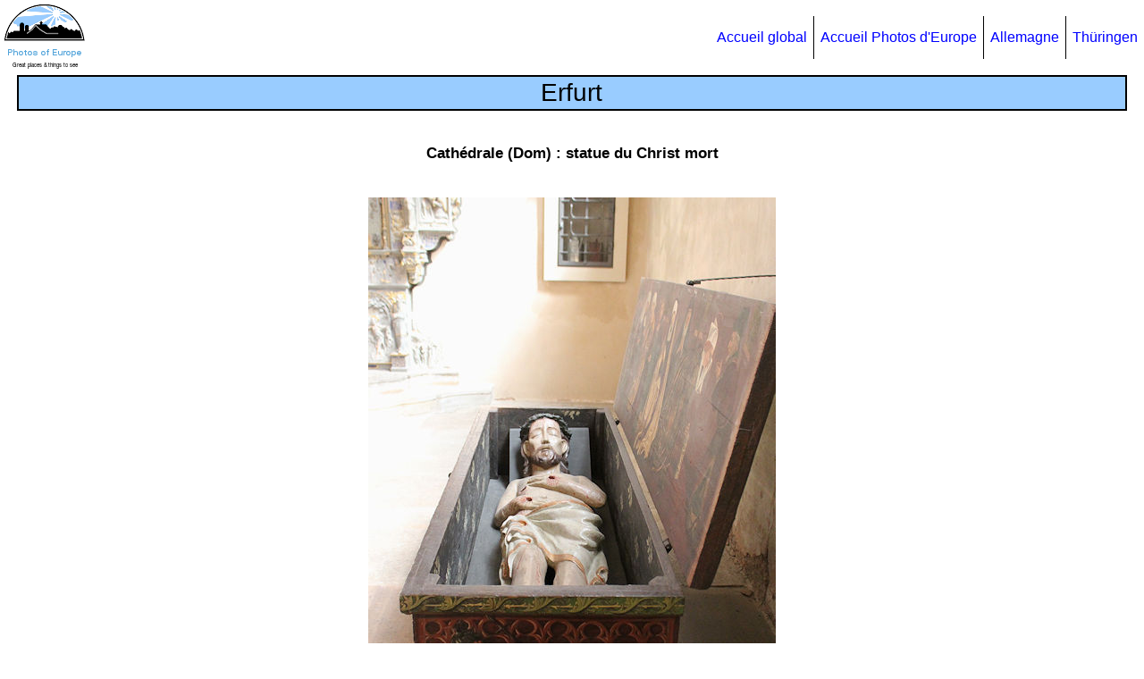

--- FILE ---
content_type: text/html
request_url: https://www.enkiri.com/europe/germany/thuringen/erfurt1720_f.html
body_size: 1334
content:
<!DOCTYPE html>

<html lang="fr">

<head>

<meta charset="utf-8" />
<meta name="author" content="Michel ENKIRI" />
<meta name="keywords"
   content="Allemagne, voyage, Erfurt, photo, image, galerie, tourisme, Christ, statue, sculpture, Dom, Cathédrale, Marienkirche" />
<meta name="description"
   content="Photos de Erfurt : Cathédrale (Dom)" />
<meta name="viewport" content="width=device-width, initial-scale=1.0" />

<link rel="icon" href="/favicon_jct.ico" type="image/png" />

<link rel="stylesheet" type="text/css" href="../../europe_css3.css" />

<link rel="canonical" href="https://www.enkiri.com/europe/germany/thuringen/erfurt1720_f.html" />

<title>Erfurt 1720 photo Cathédrale (Dom) statue du Christ mort</title>

</head>

<body>

<div id="bloc_page">

<header>

  <div id="logo">
  <a href="../../europe_f.html"><img src="../../europe_logo.png" alt="Logo/Photos of Europe homepage" /></a>
  </div>

  <nav>
    <ul>
      <li><a href="../../../index_f.html">Accueil global</a></li>
      <li><a href="../../europe_f.html">Accueil Photos d'Europe</a></li>
      <li><a href="../germany_f.html">Allemagne</a></li>
      <li><a href="thuringen_f.html">Thüringen</a></li>
    </ul>
  </nav>

</header>

<section class="section_sujet_photo">

  <h1>Erfurt</h1>

  <h2>Cathédrale (Dom) : statue du Christ mort</h2>

  <a href="erfurt1721_f.html">
  <picture>
    <source media="(max-width:370px)" srcset="erfurt1720_low.jpg">
    <source media="(max-width:650px)" srcset="erfurt1720_medium.jpg">
	<img class="imgnor" src="erfurt1720.jpg" alt="Dom statue dead Christ" />
  </picture>
  </a>

</section>

<footer>

  <div id="footer_links">
  <p>
  <a href="thuringen_f.html">Thüringen</a>&nbsp;&nbsp;&#124;&nbsp;
  <a href="../germany_f.html">Allemagne</a>&nbsp;&nbsp;&#124;&nbsp;
  <a href="../../europe_f.html">Photos d'Europe</a>&nbsp;&nbsp;&#124;&nbsp;
  <a href="../../../index_f.html">Home</a>
  </p>
  </div>

  <div id="copyright_date">
  <p>
  MAJ <!--webbot bot="Timestamp" S-Type="EDITED" S-Format="%Y-%m-%d" startspan -->2025-12-12<!--webbot bot="Timestamp" endspan i-checksum="12436" -->
&nbsp;&nbsp;&nbsp;Copyright © Michel ENKIRI 
  <script>
  DMY = new Date(); Y = DMY.getFullYear(); document.write("1998-" + Y);
  </script>
  </p>
  </div>

  <div id="social_buttons">
  <script>
  (function() {
  document.write('<fb:like width="20" layout="button_count"></fb:like>');
  var s = document.createElement('SCRIPT'), s1 = document.getElementsByTagName('SCRIPT')[0];
  s.type = 'text/javascript';
  s.async = true;
  s.src = 'https://connect.facebook.net/en_US/all.js#xfbml=1';
  s1.parentNode.insertBefore(s, s1);
  })();
  </script>
  <script>
  var fileName = document.location.href;
  var rootName = document.location.hostname;
  var protocolName = document.location.protocol;
  var imageFBShare = protocolName + "//" + rootName + "/fb_share.jpg";
  document.write('<a href="https://www.facebook.com/sharer.php?u=' + fileName + '"><img src="' + imageFBShare + '" alt="FB Share" /></a>');
  </script>
  </div>

</footer>

</div>

</body>

</html>